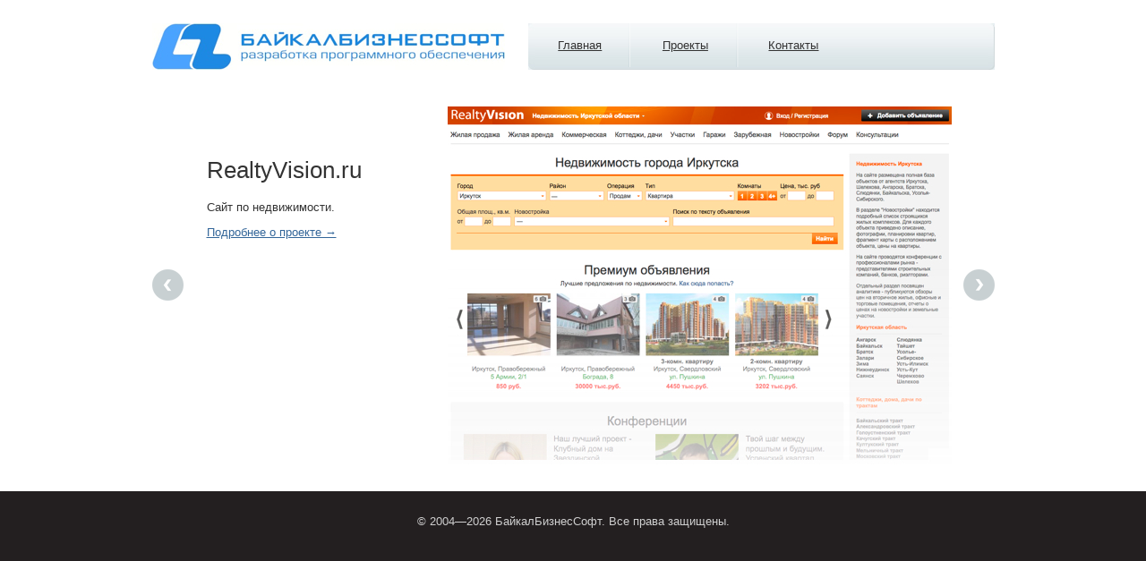

--- FILE ---
content_type: text/html; charset=windows-1251
request_url: https://2bsoft.ru/?product=rouge1344810-232
body_size: 1190
content:
<!DOCTYPE html PUBLIC "-//W3C//DTD XHTML 1.0 Transitional//EN" 
"http://www.w3.org/TR/xhtml1/DTD/xhtml1-transitional.dtd">

<html>

<head>
<title>БайкалБизнесСофт</title>
<link rel="shortcut icon" href="/favicon.ico" />
<meta http-equiv="Content-Type" content="text/html; charset=windows-1251" />
<link href="/style/index.css" rel="stylesheet" type="text/css" />
<script src="/js/jquery-1.2.6.min.js" type="text/javascript"></script>

<script type="text/javascript">
	
	current_pos = 1;
	
	function img_next()
	{
		next_pos = current_pos + 1;
		if (3 == next_pos)
		{
			next_pos = 1;
		}
		$("#main-img" + current_pos).fadeOut(500, function () {$("#main-img" + next_pos).fadeIn(500);});
		current_pos = next_pos;
	}
	
	function img_prev()
	{
		next_pos = current_pos - 1;
		if (0 == next_pos)
		{
			next_pos = 3;
		}
		$("#main-img" + current_pos).fadeOut(500, function () {$("#main-img" + next_pos).fadeIn(500);});
		current_pos = next_pos;
	}
	
</script>

</head>

<body style="background: #231f20; ">

	<div class="header2" style="background: #ffffff; ">
		<div class="header-inner">
			<div class="logo">
				<a href="/"><img src="/images/logo2.jpg" alt="БайкалБизнесСофт" /></a>
			</div>
			<div class="main-menu" style="margin-left: 420px; ">
				<ul>
					<li><a href="/">Главная</a></li>
					<li><a href="/projects/">Проекты</a></li>
					<li><a href="/contacts/" class="last">Контакты</a></li>
				</ul>
				<div class="main-menu-last"></div>
			</div>
			<div class="main-img">
				
				<br />
				<table cellpadding="0" cellspacing="0">
					<tr>
						<td>
							<a href="" onclick="img_prev(); return false; "><img src="/images/8.png" /></a>
						</td>
						<td style="width: 871px; ">
							<div id="main-img1">
								<div class="main-img-bg">
									<img src="/images/realtyvision-img2.jpg" alt="RealtyVision" />
								</div>
								<div class="main-img-text">
									<h1>RealtyVision.ru</h1>
									<p>Сайт по недвижимости.</p>
									<p><a href="http://www.realtyvision.ru" target="_blank">Подробнее о проекте &rarr;</a></p>
								</div>
							</div>
							
							<div id="main-img2" style="display: none; ">
								<div class="main-img-bg">
									<img src="/images/realtyruler-img2.jpg" alt="RealtyRuler" />
								</div>
								<div class="main-img-text">
									<h1>RealtyRuler</h1>
									<p>Программа для агентств недвижимости, предназначенная для ведения внутрненней базы объектов и обмена объектами между агентствами.</p>
									<p><a href="http://realtyruler.ru" target="_blank">Подробнее о проекте &rarr;</a></p>
								</div>
							</div>
							
						</td>
						<td>
							<a href="" onclick="img_next(); return false; "><img src="/images/7.png" /></a>
						</td>
					</tr>
				</table>
				
			</div>
		</div>
	</div>

	<div class="content" style="background: #ffffff; ">
		<br />
		<br />
		<br />
	</div>

	<div class="footer">
		<div class="footer-inner">
			<p>&copy; 2004&mdash;2026 БайкалБизнесСофт. Все права защищены.</p>
		</div>
	</div>

</body></html>

--- FILE ---
content_type: text/css
request_url: https://2bsoft.ru/style/index.css
body_size: 3081
content:
body
{
	padding: 0;
	margin: 0;
	font-family: Arial;
	font-size: .8125em;
	color: #333333;
}

a
{
	color: #336699;
}

h1
{
	font-weight: normal;
	font-size: 2em;
}

h2
{
	font-weight: normal;
	font-size: 1.4em;;
}

small
{
	font-size: 11px;
	color: #666666;
}

img
{
	border: 0;
}


.header
{
	height: 500px;
	background: url(/images/0.gif);
}
	
	.header-inner
	{
		margin: auto;
		width: 941px;
		padding-top: 2em;
	}
	
	.logo
	{
		float: left;
	}
	
	.main-menu
	{
		height: 52px;
		background: url(/images/1.gif);
		margin-left: 330px;
	}
		
		.main-menu ul
		{
			float: left;
			padding: 0;
			margin: 0;
			list-style-type: none;
			height: 52px;
			background: url(/images/2.gif) top left no-repeat;
		}
		
		.main-menu li
		{
			float: left;
		}
		
		.main-menu a
		{
			display: block;
			padding: 1.3em 2.6em;
			color: #333333;
			background: url(/images/4.gif) top right no-repeat;
		}
		
		.main-menu a.last
		{
			background: none;
		}
	
	.main-menu-last
	{
		float: right;
		height: 52px;
		width: 7px;
		background: url(/images/3.gif) top right no-repeat;
	}



.header2
{
	background: url(/images/0.gif);
}


.header3
{
	height: 100px;
	/*background: url(/images/0.gif);*/
}


.main-img
{
	height: 400px;
	margin-top: 2em;
}
	
	.main-img-container
	{
	}
	
	.main-img-bg
	{
		height: 400px;
		padding-right: 1em; 
		float: right;
		overflow: hidden;
	}
	
	.main-img-text
	{
		float: left;
		width: 250px;
		padding-left: 2em;
		padding-top: 3em;
	}


.content
{
	background: #F1F7F9;
}

	.content-inner
	{
		margin: auto;
		width: 941px;
		padding-top: 2em;
		padding-bottom: 2em;
	}

	.content-inner td
	{
		vertical-align: top;
	}
	
	.block-top
	{
		background: url(/images/5.gif) top left no-repeat #ffffff;
		width: 305px;
		height: 130px;
		padding-top: 10px;
	}
	
	.block-bottom
	{
		background: url(/images/6.gif) top left no-repeat #ffffff;
		width: 305px;
		height: 10px;
	}

	.block-inner
	{
		padding: 1em 2em;
	}

	.block2-top
	{
		background: url(/images/5-2.gif) top left no-repeat #ffffff;
		width: 623px;
		padding-top: 10px;
	}

	.block2-bottom
	{
		background: url(/images/6-2.gif) top left no-repeat #ffffff;
		width: 623px;
		height: 10px;
	}

	.block2-inner
	{
		padding: 1em 2em;
	}
	
	.block3-top
	{
		background: url(/images/5.gif) top left no-repeat #ffffff;
		width: 305px;
		padding-top: 10px;
	}
	
	.block3-bottom
	{
		background: url(/images/6.gif) top left no-repeat #ffffff;
		width: 305px;
		height: 10px;
	}

	.block3-inner
	{
		padding: 1em 2em;
	}
	
	.block4-top
	{
		background: url(/images/9.gif) top left no-repeat #ffffff;
		width: 941px;
		padding-top: 10px;
	}
	
	.block4-bottom
	{
		background: url(/images/10.gif) top left no-repeat #ffffff;
		width: 941px;
		height: 10px;
	}

	.block4-inner
	{
		padding: 1em 2em;
	}



.footer
{
	background: #231F20;
}

	.footer-inner
	{
		padding-top: 1.5em;
		padding-bottom: 1.5em;
		margin: auto;
		width: 941px;
	}

	.footer p
	{
		padding: 0;
		margin: 0;
		padding-top: .5em;
		padding-bottom: .5em;
		color: #CFCFCF;
		text-align: center;
	}

	.footer a
	{
		color: #CFCFCF;
	}
